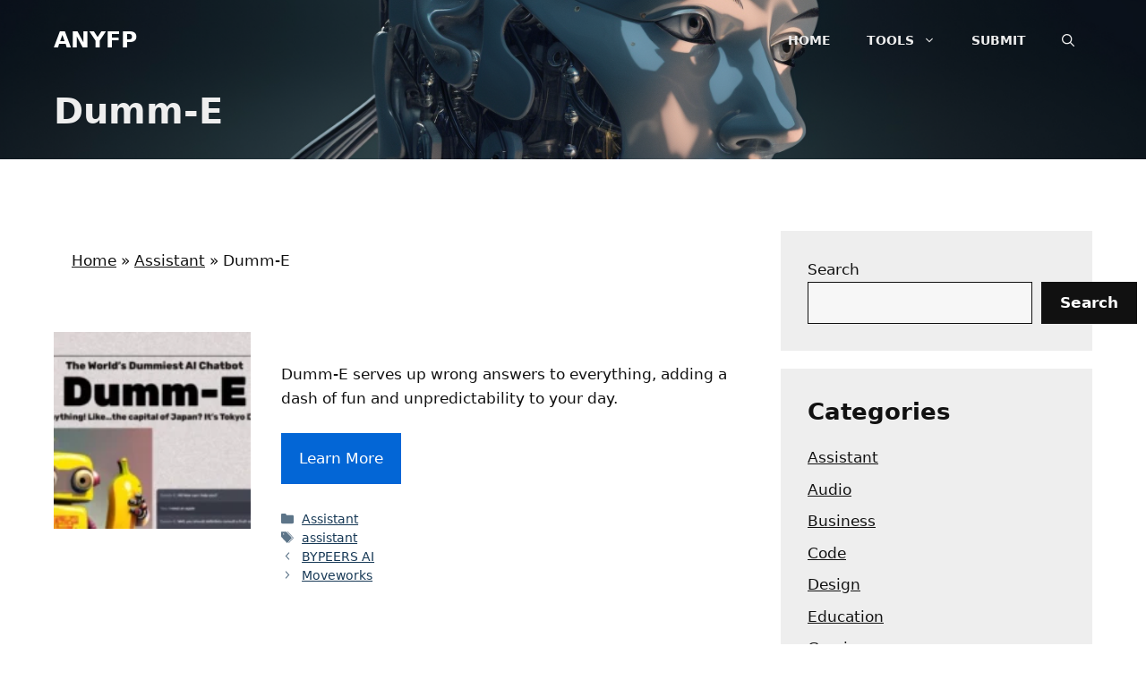

--- FILE ---
content_type: text/html; charset=utf-8
request_url: https://www.google.com/recaptcha/api2/aframe
body_size: 267
content:
<!DOCTYPE HTML><html><head><meta http-equiv="content-type" content="text/html; charset=UTF-8"></head><body><script nonce="zWB3XdDraawAnk_6-7sv9w">/** Anti-fraud and anti-abuse applications only. See google.com/recaptcha */ try{var clients={'sodar':'https://pagead2.googlesyndication.com/pagead/sodar?'};window.addEventListener("message",function(a){try{if(a.source===window.parent){var b=JSON.parse(a.data);var c=clients[b['id']];if(c){var d=document.createElement('img');d.src=c+b['params']+'&rc='+(localStorage.getItem("rc::a")?sessionStorage.getItem("rc::b"):"");window.document.body.appendChild(d);sessionStorage.setItem("rc::e",parseInt(sessionStorage.getItem("rc::e")||0)+1);localStorage.setItem("rc::h",'1769111553927');}}}catch(b){}});window.parent.postMessage("_grecaptcha_ready", "*");}catch(b){}</script></body></html>